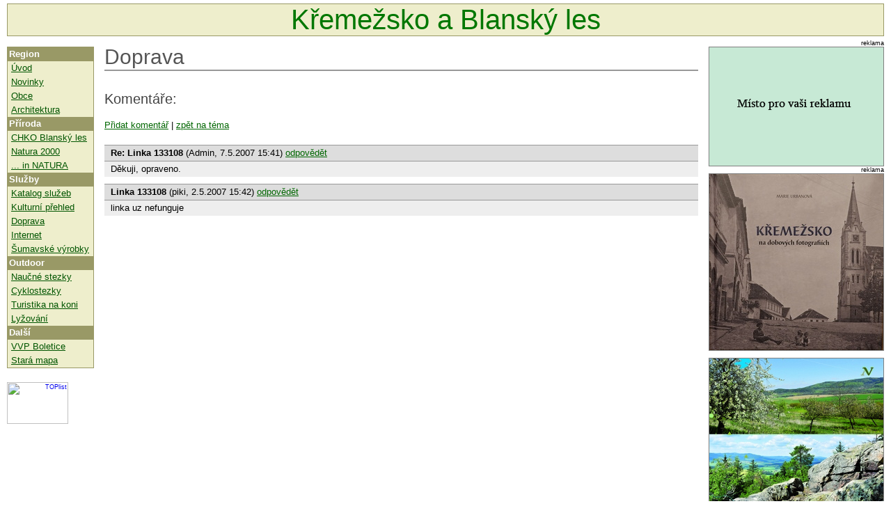

--- FILE ---
content_type: text/html
request_url: http://kremezsko.cz/doprava.html?cm=colist
body_size: 1537
content:
<!DOCTYPE HTML PUBLIC "-//W3C//DTD HTML 4.01 Transitional//EN"><html><head><META name="verify-v1"	content="7YoODNqcDb9MkI2CN57DTAkobqboyXj2DXisNPpXqAU=" /><meta http-equiv="content-type"	content="text/html; charset=windows-1250" /><meta name="description" content="Dopravní možnosti v regionu Blanský les" /><meta name="keywords" content="Blanský les,Křemže,doprava,vlak,autobus,lanovka,jízdní řády,mapa,České Budějovice,Český Krumlov,Volary,Kleť" /><title>Region Křemže a Blanský les - doprava</title><LINK rel="stylesheet" type="text/css" href="main.css" /><script src="js/map.js" type="text/javascript"></script><script src="js/idos.js" type="text/javascript"></script></head><body>
<table id="app_tab" cellspacing="0" cellpadding="0">
	<tr>
		<td id="hpain" colspan="3">
		<table id="header" cellspacing="0" cellpadding="0">
			<tr>
				<td><a href="http://www.kremezsko.cz">Křemežsko a Blanský les</a></td>
			</tr>
		</table>
		</td>
	</tr>
	<tr>
		<td id="lpain">
		<table id="lmenu" cellspacing="0" cellpadding="0">
			<tr>
				<td>
				<div id="lmenu_h">Region</div>
				<a href="uvod.html">Úvod</a><br>
				<a href="novinky.html">Novinky</a><br>
				<a href="obce.html">Obce</a><br>
				<a href="architektura.html">Architektura</a><br>
				<div id="lmenu_h">Příroda</div>
				<a href="chko-blansky-les.html">CHKO Blanský les</a><br>
				<a href="natura-2000.html">Natura 2000</a><br>
				<a href="blansky-les-in-natura.html">... in NATURA</a><br>
				<div id="lmenu_h">Služby</div>
				<a href="katalog.html">Katalog služeb</a><br>
				<a href="kulturni-prehled.html">Kulturní přehled</a><br>
				<a href="doprava.html">Doprava</a><br>
				<a href="internet.html">Internet</a><br>
				<a href="sumavske-vyrobky.html">Šumavské výrobky</a><br>
				<div id="lmenu_h">Outdoor</div>
				<a href="naucne-stezky.html">Naučné stezky</a><br>
				<a href="cyklostezky.html">Cyklostezky</a><br>
				<a href="turistika-na-koni.html">Turistika na koni</a><br>
				<a href="lyzovani.html">Lyžování</a><br>
				<div id="lmenu_h">Další</div>
				<a href="vvp-boletice.html">VVP Boletice</a><br>
				<a href="stara-mapa.html">Stará mapa</a><br>
				</td>
			</tr>
		</table>

<table id="ladvert" cellspacing="0" cellpadding="0">	<tr>		<td><a href="http://www.toplist.cz/" target="_top"> <img			src="http://toplist.cz/count.asp?id=238449&logo=mc" border="0"			alt="TOPlist" width="88" height="60" /></a></td>	</tr></table></td><td id="mpain"><h1>Doprava</h1><h3>Komentáře:</h3><div id="comment_a"><a href="doprava.html?cm=coadd">Přidat komentář</a>  | <a href="doprava.html">zpět na téma</a></div><div id="comlist_h"><strong>Re: Linka 133108</strong> (Admin, 7.5.2007 15:41)  <a href="doprava.html?cm=coadd&recid=4">odpovědět</a> </div><div id="comlist">Děkuji, opraveno.</div><div id="comlist_h"><strong>Linka 133108</strong> (piki, 2.5.2007 15:42)  <a href="doprava.html?cm=coadd&recid=3">odpovědět</a> </div><div id="comlist">linka uz nefunguje</div></td><td id="rpain">
<table id="radvert" cellspacing="0" cellpadding="0">
	<tr>
	 <td>
    reklama <br>
		<a href="inzerce.html"><img src="img/_misto.gif" alt="Inzerce"></a>
   </td>
	</tr>
	<tr>
	 <td>
    reklama <br>
		<a href="kremezsko.html"><img src="img/_kniha_kremezsko.jpg" alt="Kremezsko"></a>
   </td>
	</tr>
	<tr>
	 <td>
     <br>
		<a href="http://www.veduta-nakladatelstvi.cz/to-nejlepsi-z-blanskeho-lesa-P2009002.html" target="_blank"><img src="img/_to_nejlepsi_z_blanskeho_lesa.jpg" alt="To nejlepší z Blanského lesa"></a>
   </td>
	</tr>
</table>
</td>
</tr>
<tr>
	<td id="fpain" colspan="3">
	<table id="footer" cellspacing="0" cellpadding="0">
		<tr>
			<td><a href="o-strankach.html">O stránkách</a> | <a
				href="inzerce.html">Inzerce</a> | © 2006-2026 Milan Žíla</td>
		</tr>
	</table>
</tr>
</table>
</body>
</html>



--- FILE ---
content_type: text/css
request_url: http://kremezsko.cz/main.css
body_size: 1469
content:
html,body,input,textarea,button {
	/*font-family: 'Verdana CE', 'Arial CE', 'Helvetica CE', Arial, Helvetica, sans-serif;*/
	/*font-family: 'Arial CE', 'Helvetica CE', Arial, Helvetica, sans-serif;*/
	font-family: 'trebuchet ms', 'Arial CE', 'Helvetica CE', Arial,
Helvetica, sans-serif;
	font-size: 13px;
	line-height: 16px;
}

html,body,form {
	border-width: 0px 0px 0px 0px;
	margin: 0px 0px 0px 0px;
	padding: 0px 0px 0px 0px;
}

table {
	border-width: 0px 0px 0px 0px;
	margin: 0px 0px 0px 0px;
	border: none;
}

textarea,input,button {
	border: 1px solid #999;
	border-collapse: collapse;
}

a img {
	border: none;
	margin: 0;
	padding: 0;
}

#center {
	text-align: center
}

#button {
	background-color: #bbb
}

#floatleft {
	float: left;
	margin: 0px 10px 0px 0px;
}

#floatright {
	float: right;
	margin: 0px 0px 0px 10px;
}

#clearleft {
	clear: left
}

.capital:first-letter {
	font-size: 150%;
	/*font-weight: bold;*/
}

#app_tab {
	background-color: white;
	width: 100%;
}

#hpain {
	background-color: white;
	/*width: 100%;*/
	border: none;
	text-align: center;
	vertical-align: center;
	padding: 5px 10px 5px 10px;
}

#header { /*height:50px;*/
	width: 100%;
	font-size: 40px;
	text-align: center;
	border: 1px solid #996;
	background-color: #eec;
	color: #060;
	/*margin: 10px 5px 5px 5px;*/ /*padding: 9px 10px 0px 10px;*/
}

#header a {
	text-decoration: none;
	color: #070;
}

#header a:hover {
	color: #070;
}

#lpain {
	width: 140px;
	height: 400px; /*min text height*/
	background-color: white;
	color: black;
	vertical-align: top;
	padding: 0px 0px 0px 0px;
	margin: 0px 0px 0px 0px;
	border: none;
	font-size: 13px;
	line-height: 16px;
	text-align: left;
}

#lmenu {
	width: 125px;
	background-color: #eec;
	color: white;
	vertical-align: top;
	padding: 0px 0px 0px 0px;
	margin: 10px 5px 5px 10px;
	border: 1px solid #996;
	text-align: left;
	font-family: 'Verdana CE', 'Arial CE', 'Helvetica CE', Arial, Helvetica, sans-serif;
	font-size: 13px;
	line-height: 20px;
}

#lmenu_h {
	background-color: #996;
	/*background-color: #583;*/
	color: white;
	border: none;
	font-weight: bold;
	padding: 0px 0px 0px 2px;
}

#lmenu a { /*width:100%;*/
	text-decoration: underline;
	color: #050;
	border: none;
	padding: 0px 5px 0px 5px;
}

#lmenu a:hover {
	color: #f60;
}

#mpain {
	font-size: 13px;
	line-height: 16px;
	color: black;
	background-color: white;
	margin: 0px 0px 0px 0px;
	padding: 10px 10px 30px 10px;
	text-align: left;
	vertical-align: top;
}

#mpain pre {
	font-family: 'trebuchet ms', 'Arial CE', 'Helvetica CE', Arial
}

#mpain.button {
	background-color: #ddd
}
#mpain table {
	font-size: 13px;
	line-height: 16px;
}

#mpain a {
	text-decoration: underline;
	color: #060;
}

#mpain a:hover {
	color: #ff6600;
	/*background-color: #ff9900;*/ /*text-decoration: underline;*/
}

a.map { /*background-image:url(img/ruz.gif);*/
	background-image: url(img/kompas.gif);
	padding-right: 18px;
	background-position: right center;
	background-repeat: no-repeat;
}

#mpain h1 {
	color: #555;
	font-size: 30px;
	line-height: 30px;
	text-align: left;
	border: solid #999;
	border-width: 0px 0px 2px 0px;
	margin: 0px 0px 20px 0px;
	padding: 0px 0px 3px 0px;
	font-weight: normal;
}

#f1 {
	color: #555;
	font-size: 13px;
	line-height: 13px;
	text-align: center;
	border: solid #999;
	border-width: 0px 0px 2px 0px;
	margin: 30px 0px 0px 0px;
	padding: 0px 0px 0px 0px;
	font-weight: normal;
}

#mpain h3 {
	color: #444;
	font-size: 20px;
	line-height: 20px;
	text-align: left;
	border: none;
	margin: 30px 0px 10px 0px;
	padding: 0px 0px 0px 0px;
	font-weight: normal;
}

#mpain h2 {
	color: #444;
	font-size: 16px;
	line-height: 16px;
	text-align: left;
	border: none;
	margin: 30px 0px 10px 0px;
	padding: 0px 0px 0px 0px;
	font-weight: bold;
}

#highlight {
	color: #ff6600;
	font-weight: bold;
}

#mpain p {
	border: none;
	border-width: 0px 0px 0px 0px;
	margin: 8px 0px 0px 0px;
	padding: 0px 0px 0px 0px;
}

#mpain p:first-letter {
	font-size: 140%;
	color: #444;
	/*font-weight: bold;*/
}

#mpain ul {
	clear: left;
	margin: 0px 0px 0px 0px;
	padding: 0px 0px 0px 20px;
}


#rpain {
	width: 100px;
	background-color: white;
	vertical-align: top;
	padding: 0px 0px 0px 0px;
	margin: 0px 0px 0px 0px;
}

#ladvert {
	background-color: white;
	vertical-align: top;
	padding: 0px 0px 0px 0px;
	margin: 20px 5px 5px 10px;
	font-size: 9px;
	line-height: 10px;
	text-align: right;
}

#ladvert img {
	border: 0px solid Gray;
}

#radvert {
	background-color: white;
	vertical-align: top;
	padding: 0px 0px 0px 0px;
	margin: 0px 10px 5px 5px;
	font-size: 9px;
	line-height: 10px;
	text-align: right;
}

#radvert img {
	border: 1px solid Gray;
}

#fpain {
	background-color: white;
	/*width: 100%;*/
	border: none;
	text-align: center;
	vertical-align: center;
	padding: 5px 10px 5px 10px;
}

#footer {
	width: auto;
	margin: auto;
	font-family: 'Verdana CE', 'Arial CE', 'Helvetica CE', Arial, Helvetica, sans-serif;
	font-size: 13px;
	line-height: 20px;
	text-align: center;
	border: solid #996;
	border-width: 1px 0px 1px 0px;
	background-color: #eec;
	padding: 0px 5px 0px 5px;
	color: #996;
}

#footer a {
	text-decoration: underline;
	color: #050;
}

#footer a:hover {
	color: #f60;
	/*background-color: #ff9900;*/ /*text-decoration: underline;*/
}

#photo {
	background-color: white;
	color: black;
	margin: 10px 0px 10px 0px;
	padding: 0px;
	font-size: 13px;
	font-style: italic;
	text-align: center;
}

/*#photo a{
	padding: 2px;
	border: 1px solid #ccc;
}*/
#photo img {
	margin: 5px 5px 0px 5px;
	padding: 0px;
	border: 1px solid #666;
}

#comment_tab {
	font-size: 13px;
	line-height: 16px;
	color: black;
	background-color: #ddd;
	border: 1px solid #999;
	margin: auto;
	padding: 8px 8px 4px 8px;
	text-align: center;
}

#comment_tab2 {
	font-size: 13px;
	line-height: 16px;
	color: black;
	text-align: left;
	border: 0px solid #999;
	margin: 0px 0px 0px 0px;
	padding: 0px 0px 0px 0px;
}

#comment_er {
	color: red;
	text-align: center;
}

#comment_a {
	padding: 10px 0px 10px 0px;
}

#comlist_h {
	background-color: #ddd;
	border: solid #999;
	border-width: 1px 0px 1px 0px;
	margin: 10px 0px 0px 0px;
	padding: 3px 9px 3px 9px;
	text-align: left;
}

#comlist {
	color: black;
	background-color: #eee;
	border: solid #999;
	border-width: 0px 0px 0px 0px;
	margin: 0px 0px 10px 0px;
	padding: 3px 9px 3px 9px;
	text-align: left;
}

#comprew {
	color: black;
	background-color: #eee;
	border: solid #999;
	border-width: 0px 0px 0px 0px;
	margin: 0px 0px 2px 0px;
	padding: 3px 9px 3px 9px;
	text-align: left;
}

#eventlist_row1 {
	background-color: #fff;
}
#eventlist_row2 {
	background-color: #fff;
}
#eventlist_cell {
	font-size: 13px;
	padding: 0px 5px 0px 0px;
	vertical-align: top;
}
#eventlist_cell_hi {
	font-size: 13px;
	padding: 0px 5px 0px 0px;
	vertical-align: top;
	color: #ff6600;
}
#eventlist {
	border-collapse: collapse;
	border-spacing: 0px;
}

#servlist {
	border-collapse: collapse;
	border-spacing: 0px;
}
#servlist_row1 {
	background-color: #fff;
}
#servlist_row2 {
	background-color: #fff;
}
#servlist_cell {
	font-size: 13px;
	padding: 0px 5px 0px 0px;
	vertical-align: top;
}

#center_table {
	width: 100%;
	text-align: center;
	background-color: white;
	color: white;
	border-width: 0px 0px 0px 0px;
	padding: 0px 0px 0px 0px;
	margin: auto;
}
#obj {
	background-color: #666;
	color: white;
	text-align: center;
	padding: 0px 0px 0px 0px;
	border-width: 0px 0px 0px 0px;
	margin: auto;
}




--- FILE ---
content_type: text/javascript
request_url: http://kremezsko.cz/js/map.js
body_size: 8152
content:
function map(fgimage, bgimage, title)
{
  defwidth = 534;   
	defheight = 602; 

	bgcolor = '#fff';  
  txcolor = '#f0f0f0'; // barva textu
	//alttext   = 'Zavřít\nClose'; // text
	alttext = 'Zavřít'; // text
	
  
	// fyzické rozlišení obrazovky
	scw = window.screen.availWidth-30;
	sch = window.screen.availHeight;

	// pozice na středu otevřeného okna
	wleft = (scw-defwidth)/2;
	wtop = (sch-defheight)/2;
	//Preview = window.open('', titlename, 'resizable=0, status=0, menubar=0, location=0, directories=0, scrollbars=1, width='+defwidth+', height='+defheight+', top='+wtop+', left='+wleft);
	Preview = window.open('', '', 'width='+defwidth+', height='+defheight+', top='+wtop+', left='+wleft+', resizable=1, status=0, menubar=0, location=0, directories=0, scrollbars=0');
	Preview.document.write('<!DOCTYPE html public "-//w3c//dtd html 4.01 transitional//en">\n');
  Preview.document.write('<html><head>\n');
  Preview.document.write('<meta http-equiv="content-type" content="text/html; charset=windows-1250">\n');
  Preview.document.write('<title>' + title + '</title>\n');
  Preview.document.write('</head>\n');
  Preview.document.write('<body \n');
	//Preview.document.write('style="margin:0px;" link="'+text+'" vlink="'+text+'" bgcolor="'+bgcolor+'" text="'+text+'" topmargin="0" leftmargin="0" marginheight="0" marginwidth="0" rightmargin="0" bottommargin="0">');
  Preview.document.write('style="margin:0px; background-image:url('+bgimage+');background-repeat:no-repeat;background-color:'+bgcolor+';"'); 
  //Preview.document.write(' link="'+txcolor+'" vlink="'+txcolor+'" text="'+txcolor+'" topmargin="0" leftmargin="0" marginheight="0" marginwidth="0" rightmargin="0" bottommargin="0"');
  Preview.document.write('>');
  Preview.document.write('<a href="javascript:window.close();">');
	Preview.document.write('<img src="' + fgimage + '" border="0" id="foto" alt="' + alttext + '" hspace="0" vspace="0">');
	Preview.document.write('</a>');
	Preview.document.write('</body></html>');
	Preview.document.close();

  //return false;
}
function spot(title, pos_left, pos_top)
{
  
  var undefined; //for older browsers
  var defwidth = 534;   
	var defheight = 602; 

	var alttext = 'Zavřít'; // text
	var bgimage = 'img/map.gif';
	var fgimage = 'img/spot.gif';
  var bgcolor = '#fff'; 
  var txcolor = '#f0f0f0'; // barva textu
		  
	// fyzické rozlišení obrazovky
	var scw = window.screen.availWidth-30;
	var sch = window.screen.availHeight;

	// pozice na středu otevřeného okna
	var wleft = (scw-defwidth)/2;
	var wtop = (sch-defheight)/2;

  if ((pos_left == undefined) || (pos_top == undefined)) {
    switch (title) {
    case 'Boletice': pos_left = '134'; pos_top = '468'; break;
    case 'Bohouškovice': pos_left = '302'; pos_top = '273'; break;
    case 'Boršov nad Vltavou': pos_left = '465'; pos_top = '292'; break;
    case 'Borová': pos_left = '146'; pos_top = '351'; break;
    case 'Brloh': pos_left = '167'; pos_top = '240'; break;
    case 'Břehov': pos_left = '353'; pos_top = '60'; break;
    case 'Čakov': pos_left = '313'; pos_top = '145'; break;
    case 'Čakovec': pos_left = '330'; pos_top = '172'; break;
    case 'České Chalupy': pos_left = '193'; pos_top = '193'; break;
    case 'Červený Dvůr': pos_left = '170'; pos_top = '430'; break;
    case 'Český Krumlov': pos_left = '272'; pos_top = '510'; break;
    case 'Dívčí Kámen': pos_left = '355'; pos_top = '350'; break;
    case 'Dobčice': pos_left = '210'; pos_top = '92'; break;
    case 'Dobročkov': pos_left = '80'; pos_top = '245'; break;
    case 'Domoradice': pos_left = '299'; pos_top = '490'; break;
    case 'Dubné': pos_left = '383'; pos_top = '165'; break;
    case 'Holubov': pos_left = '310'; pos_top = '340'; break;
    case 'Holašovice': pos_left = '260'; pos_top = '165'; break;
    case 'Holkov': pos_left = '480'; pos_top = '475'; break;
    case 'Horní Chrášťany': pos_left = '158'; pos_top = '82'; break;
    case 'Hradce': pos_left = '365'; pos_top = '255'; break;
    case 'Chlum': pos_left = '263'; pos_top = '315'; break;
    case 'Chlumeček': pos_left = '280'; pos_top = '282'; break;
    case 'Chmelná': pos_left = '255'; pos_top = '240'; break;
    case 'Chvalšiny': pos_left = '133'; pos_top = '400'; break;
    case 'Jankov': pos_left = '290'; pos_top = '172'; break;
    case 'Jaronín': pos_left = '156'; pos_top = '183'; break;
    case 'Kájov': pos_left = '190'; pos_top = '500'; break;
    case 'Kaliště': pos_left = '405'; pos_top = '212'; break;
    case 'Kleť': pos_left = '240'; pos_top = '395'; break;
    case 'Krasetín': pos_left = '283'; pos_top = '360'; break;
    case 'Krásetín': pos_left = '283'; pos_top = '360'; break;
    case 'Křemže': pos_left = '290'; pos_top = '310'; break;
    case 'Kroclov': pos_left = '397'; pos_top = '327'; break;
    case 'Ktiš': pos_left = '44'; pos_top = '245'; break;
    case 'Kuklov': pos_left = '117'; pos_top = '228'; break;
    case 'Kvítkovice': pos_left = '340'; pos_top = '200'; break;
    case 'Lhenice': pos_left = '90'; pos_top = '85'; break;
    case 'Lhotka': pos_left = '225'; pos_top = '290'; break;
    case 'Lipanovice': pos_left = '225'; pos_top = '131'; break;
    case 'Lipí': pos_left = '365'; pos_top = '225'; break;
    case 'Lužice': pos_left = '180'; pos_top = '17'; break;
    case 'Mříčí': pos_left = '318'; pos_top = '302'; break;
    case 'Mříč': pos_left = '318'; pos_top = '302'; break;
    case 'Nová Ves': pos_left = '212'; pos_top = '203'; break;
    case 'Plešivec': pos_left = '265'; pos_top = '520'; break;
    case 'Plešovice': pos_left = '340'; pos_top = '415'; break;
    case 'Podhájí': pos_left = '270'; pos_top = '465'; break;
    case 'Prostřední Svince': pos_left = '452'; pos_top = '455'; break;
    case 'Přísečná': pos_left = '318'; pos_top = '473'; break;
    case 'Rájov': pos_left = '349'; pos_top = '449'; break;
    case 'Rohy': pos_left = '165'; pos_top = '315'; break;
    case 'Rojšín': pos_left = '207'; pos_top = '278'; break;
    case 'Slavče': pos_left = '347'; pos_top = '270'; break;
    case 'Smědeč': pos_left = '76'; pos_top = '207'; break;
    case 'Srnín': pos_left = '323'; pos_top = '445'; break;
    case 'Stupná': pos_left = '277'; pos_top = '270'; break;
    case 'Třešňový Újezdec': pos_left = '111'; pos_top = '138'; break;
    case 'Třísov': pos_left = '335'; pos_top = '365'; break;
    case 'U Zastávky': pos_left = '360'; pos_top = '290'; break;
    case 'Velešín': pos_left = '483'; pos_top = '505'; break;
    case 'Větřní': pos_left = '220'; pos_top = '580'; break;
    case 'Vodice': pos_left = '128'; pos_top = '122'; break;
    case 'Vrábče': pos_left = '387'; pos_top = '295'; break;
    case 'Vyšný': pos_left = '253'; pos_top = '470'; break;
    case 'Záboří': pos_left = '252'; pos_top = '115'; break;
    case 'Zlatá Koruna': pos_left = '355'; pos_top = '430'; break;
    case 'Zvěřetice': pos_left = '237'; pos_top = '30'; break;
    default: pos_left = '0'; pos_top = '0'; 
    } 
  }
	
	Preview = window.open('', '', 'width='+defwidth+', height='+defheight+', top='+wtop+', left='+wleft+', resizable=1, status=0, menubar=0, location=0, directories=0, scrollbars=0');
	Preview.document.write('<!DOCTYPE html public "-//w3c//dtd html 4.01 transitional//en">\n');
  Preview.document.write('<html><head>\n');
  Preview.document.write('<meta http-equiv="content-type" content="text/html; charset=windows-1250">\n');
  Preview.document.write('<title>' + title + '</title>\n');
  Preview.document.write('</head>\n');
  Preview.document.write('<body \n');
	Preview.document.write('style="margin:0px; background-image:url('+bgimage+');background-repeat:no-repeat;background-color:'+bgcolor+';">'); 
 
  Preview.document.write('<a href="javascript:window.close();">');
  Preview.document.write('<img src="' + fgimage + '" border="0" alt="' + alttext + '" style="position:absolute;left:'+pos_left+'px;top:'+pos_top+'px">');
	Preview.document.write('</a>');
  
  Preview.document.write('</body></html>');
	Preview.document.close();

  //return false;
}


--- FILE ---
content_type: text/javascript
request_url: http://kremezsko.cz/js/idos.js
body_size: 1998
content:
// JavaScript Document
function idosb(number)
{
	Preview = window.open();
	Preview.document.write('<!DOCTYPE html public "-//w3c//dtd html 4.01 transitional//en">\n');
  Preview.document.write('<html><head>\n');
  Preview.document.write('<title></title>\n');
  Preview.document.write('</head>\n');
	Preview.document.write('<body>\n');
	Preview.document.write('<form name="f" method="post" action="http://www.portal.idos.cz/Search.aspx?c=7&amp;mi=2">\n');
  Preview.document.write('<input type="hidden" name="ChBox_Mzn" value="on">\n');
  Preview.document.write('<input type="hidden" name="ChBox_Dlk" value="on">\n');
	Preview.document.write('<input type="hidden" name="ChBox_Prm" value="on">\n');
	Preview.document.write('<input type="hidden" name="textSearch" value="'+number+'">\n');
  Preview.document.write('</form>\n');
  Preview.document.write('</body></html>');
	Preview.document.close();
  Preview.document.f.submit();
}

function idosr(number)
{
	Preview = window.open();
	Preview.document.write('<!DOCTYPE html public "-//w3c//dtd html 4.01 transitional//en">\n');
  Preview.document.write('<html><head>\n');
  Preview.document.write('<title></title>\n');
  Preview.document.write('</head>\n');
	Preview.document.write('<body>\n');
	Preview.document.write('<form name="f" method="post" action="http://www.portal.idos.cz/Train/Search.aspx?type=l">\n');
//Preview.document.write('<input type="hidden" name="__VIEWSTATE" value="dDw1Nzg3Njk1NzE7Oz7D+o5UU6Fs/TWb8PWlD3kcXSWDOg==">\n');
	Preview.document.write('<input type="hidden" name="__VIEWSTATE" value="dDw1Nzg3Njk1NzE7Oz6H2XJMBkmMCtoNwsD5a3IrYs+pBA==">\n');
	Preview.document.write('<input type="hidden" name="ctlSearchBox:txtSearch" value="'+number+'">\n');
	Preview.document.write('<input type="hidden" name="ctlSearchBox:btnSearch" value="Hledat">\n');
  Preview.document.write('</form>\n');
  Preview.document.write('</body></html>');
	Preview.document.close();
  Preview.document.f.submit();
}
